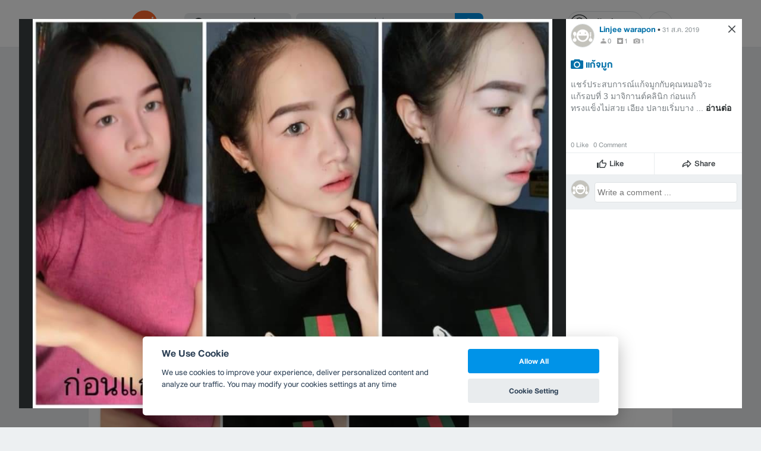

--- FILE ---
content_type: application/javascript; charset=utf-8
request_url: https://fundingchoicesmessages.google.com/f/AGSKWxWVnFjcdAinFL-ydBTBZuWEm33cuICxyxg1Pd5B15VXGblkCb4VX4PvUfkPe9ispLOlrd8lZ-ku7hO-3gUB1lhGPYa7liw3R5F3xr0L00-iO9yJgerQZ-mIkXyvfaq1Dqo_02oAW7p9NZHUqDo5LyHRVLRj7OsfAxOhDqab80uH7j8C5g12w52-DMNv/_/rightAd2./cgi-bin/ads./indexrealad.-468x80./ad_label728.
body_size: -1284
content:
window['357e98fe-0b14-47a0-b999-b36323e6c753'] = true;